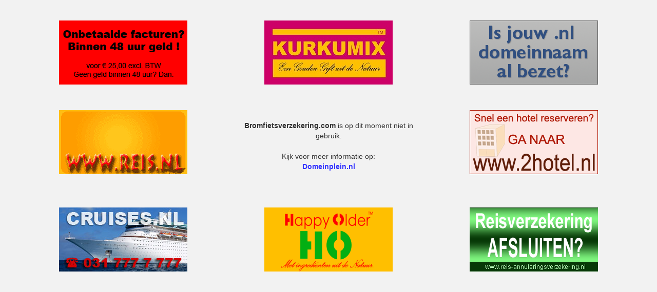

--- FILE ---
content_type: text/html; charset=UTF-8
request_url: http://default.interned.com/?HOST=bromfietsverzekering.com
body_size: 7094
content:

<!DOCTYPE html>
<html lang="en">
    <head>
        <meta charset="utf-8">
        <title>Deze domeinnaam is GEREGISTREERD</title>
        <meta name="description" content="U bent slechts één klik verwijderd van uw favoriete pagina's.">
        <meta name="viewport" content="width=device-width, initial-scale=1.0">
        <meta http-equiv="X-UA-Compatible" content="IE=edge">
        
        <link href="/css/bootstrap.min.css" media="screen" rel="stylesheet" type="text/css">
        <link href="/css/bootstrap-responsive.min.css" media="screen" rel="stylesheet" type="text/css">
        <link href="/css/style.css" media="screen" rel="stylesheet" type="text/css">
        <link href="/earth_ico.gif" rel="shortcut icon" type="image/vnd.microsoft.icon">
        
        <!--[if lt IE 9]><script type="text/javascript" src="/js/html5shiv.js"></script><![endif]-->
        <!--[if lt IE 9]><script type="text/javascript" src="/js/respond.min.js"></script><![endif]-->
        <script type="text/javascript" src="/js/jquery.min.js"></script>
        <script type="text/javascript" src="/js/bootstrap.min.js"></script>
        
        <!-- Google tag (gtag.js) -->
        <script async src="https://www.googletagmanager.com/gtag/js?id=G-2KKLQRG6ZH"></script>
        <script>
            window.dataLayer = window.dataLayer || [];
            function gtag(){dataLayer.push(arguments);}
            gtag('js', new Date());
            gtag('config', 'G-2KKLQRG6ZH');
        </script>

    </head>
    <body>
        <div class="container">
                                        <br /><br />
                            <div class="row">
                                                    <div class="span4">
                                                            <p class="text-center">
                                    <a href="http://www.aanmaning.nl" target="_blank" title="Onbetaalde facturen? Binnen 48 uur geld !" rel="">
                                        <img src="https://interned.com/imggfx/aanmaning-250x125.gif" alt="Aanmaning.nl" />
                                    </a>
                                </p>
                                                        </div>
                                                <div class="span4">
                                                            <p class="text-center">
                                    <a href="https://www.kurkumix.nl/nl-nl?ref=3" target="_blank" title="Kurkumix, curcuma en curcumine" rel="">
                                        <img src="https://interned.com/imggfx/kurkumix-250-125.jpg" alt="Kurkumix, curcuma en curcumine" />
                                    </a>
                                </p>
                                                        </div>
                                                <div class="span4">
                                                            <p class="text-center">
                                    <a href="https://www.com.nl/" target="_blank" title="Com.nl" rel="">
                                        <img src="https://interned.com/imggfx/com-nl-250x125.gif" alt="Com.nl" />
                                    </a>
                                </p>
                                                        </div>
                                                        </div>
                                                            <br /><br />
                            <div class="row">
                                                    <div class="span4">
                                                            <p class="text-center">
                                    <a href="http://www.reis.nl" target="_blank" title="voordelige reizen" rel="">
                                        <img src="https://interned.com/imggfx/250x125reis.gif" alt="reis vakantie" />
                                    </a>
                                </p>
                                                        </div>
                                                <div class="span4">
                                                            <br />
                                <p class="text-center">
                                    <b>Bromfietsverzekering.com</b> is op dit moment niet in gebruik.<br /><br />
                                    Kijk voor meer informatie op:<br />
                                    <a href="https://www.domeinplein.nl" title="Domeinplein" target="_blank">Domeinplein.nl</a><br /><br />
                                                                    </p>
                                                        </div>
                                                <div class="span4">
                                                            <p class="text-center">
                                    <a href="http://www.2hotel.nl/" target="_blank" title="2Hotel.nl" rel="">
                                        <img src="https://interned.com/imggfx/250x1252hotel.gif" alt="2hotel.nl" />
                                    </a>
                                </p>
                                                        </div>
                                                        </div>
                                                            <br /><br />
                            <div class="row">
                                                    <div class="span4">
                                                            <p class="text-center">
                                    <a href="http://www.cruises.nl" target="_blank" title="Cruises.nl" rel="">
                                        <img src="https://interned.com/imggfx/cruises-250x125.jpg" alt="Cruises.nl" />
                                    </a>
                                </p>
                                                        </div>
                                                <div class="span4">
                                                            <p class="text-center">
                                    <a href="https://www.happy-older.com/nl-nl?ref=3" target="_blank" title="Happy Older" rel="">
                                        <img src="https://interned.com/imggfx/header-logo-happyolder-250-125.png" alt="Happy Older" />
                                    </a>
                                </p>
                                                        </div>
                                                <div class="span4">
                                                            <p class="text-center">
                                    <a href="http://www.reis-annuleringsverzekering.nl" target="_blank" title="Reisverzekering afsluiten" rel="">
                                        <img src="https://interned.com/imggfx/250x125reis-annuleringsverzekering02.gif" alt="reisverzekering" />
                                    </a>
                                </p>
                                                        </div>
                                </div>
    </body>
</html>


--- FILE ---
content_type: text/css
request_url: http://default.interned.com/css/style.css
body_size: 297
content:
/* 
    Document   : style
    Created on : 6-jan-2014, 16:56:14
    Author     : Wouter
    Description:
        Purpose of the stylesheet follows.
*/

body{margin: 0; background-color: #f2f2f2;}

a{color: #3333FF; font-weight: bold;}
a:hover{color: red; text-decoration: none;}

img{border: 0;}
